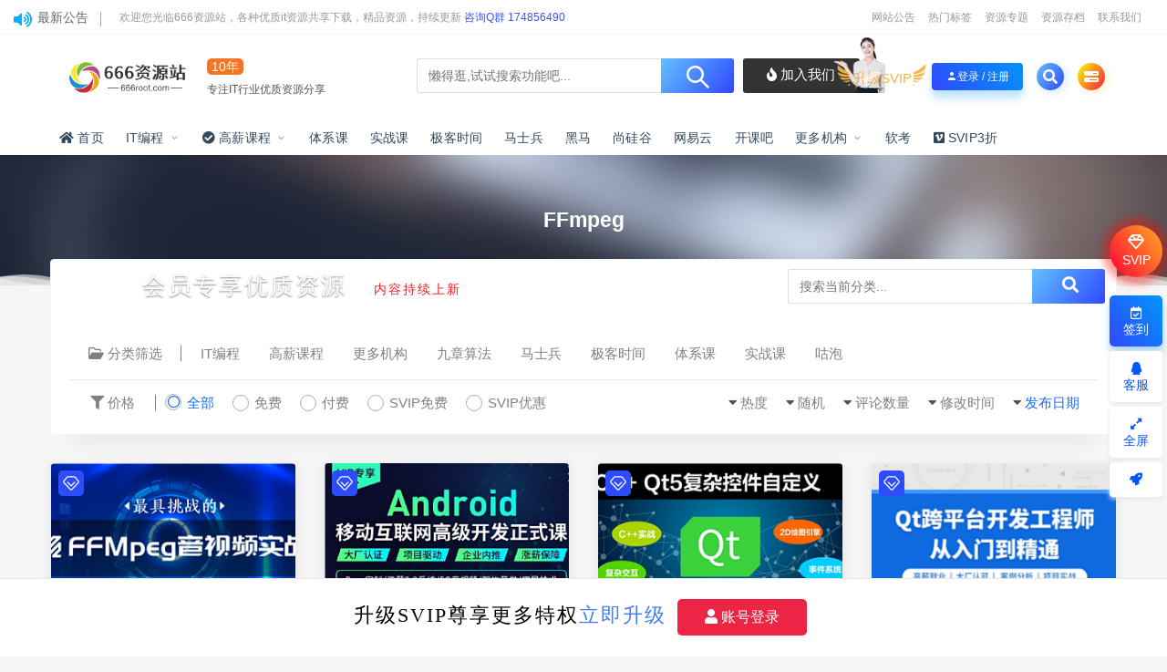

--- FILE ---
content_type: text/html; charset=UTF-8
request_url: https://666root.com/tag/ffmpeg
body_size: 15621
content:
<!DOCTYPE html>
<html lang="zh-CN">
<head>
	<meta charset="UTF-8">
	<meta http-equiv="X-UA-Compatible" content="IE=edge">
	<meta name="viewport" content="width=device-width, initial-scale=1">
	<script src="//at.alicdn.com/t/font_1208165_7qnah1qoq8w.js"></script>
	<link rel="profile" href="https://gmpg.org/xfn/11">
	<link href="https://666root.com/wp-content/themes/ripro/assets/images/favicon/favicon.png" rel="icon">
  <title>FFmpeg</title>

	<meta name='robots' content='max-image-preview:large' />
<link rel='dns-prefetch' href='//use.fontawesome.com' />
<link rel='stylesheet' id='app-css' href='https://666root.com/wp-content/themes/ripro/assets/css/app.css?ver=5.6' type='text/css' media='all' />
<link rel='stylesheet' id='ripro_chlid_style-css' href='https://666root.com/wp-content/themes/jizhi-chlid/diy.css?ver=6.2' type='text/css' media='all' />
<link rel='stylesheet' id='classic-theme-styles-css' href='https://666root.com/wp-includes/css/classic-themes.min.css?ver=6.2' type='text/css' media='all' />
<style id='global-styles-inline-css' type='text/css'>
body{--wp--preset--color--black: #000000;--wp--preset--color--cyan-bluish-gray: #abb8c3;--wp--preset--color--white: #ffffff;--wp--preset--color--pale-pink: #f78da7;--wp--preset--color--vivid-red: #cf2e2e;--wp--preset--color--luminous-vivid-orange: #ff6900;--wp--preset--color--luminous-vivid-amber: #fcb900;--wp--preset--color--light-green-cyan: #7bdcb5;--wp--preset--color--vivid-green-cyan: #00d084;--wp--preset--color--pale-cyan-blue: #8ed1fc;--wp--preset--color--vivid-cyan-blue: #0693e3;--wp--preset--color--vivid-purple: #9b51e0;--wp--preset--gradient--vivid-cyan-blue-to-vivid-purple: linear-gradient(135deg,rgba(6,147,227,1) 0%,rgb(155,81,224) 100%);--wp--preset--gradient--light-green-cyan-to-vivid-green-cyan: linear-gradient(135deg,rgb(122,220,180) 0%,rgb(0,208,130) 100%);--wp--preset--gradient--luminous-vivid-amber-to-luminous-vivid-orange: linear-gradient(135deg,rgba(252,185,0,1) 0%,rgba(255,105,0,1) 100%);--wp--preset--gradient--luminous-vivid-orange-to-vivid-red: linear-gradient(135deg,rgba(255,105,0,1) 0%,rgb(207,46,46) 100%);--wp--preset--gradient--very-light-gray-to-cyan-bluish-gray: linear-gradient(135deg,rgb(238,238,238) 0%,rgb(169,184,195) 100%);--wp--preset--gradient--cool-to-warm-spectrum: linear-gradient(135deg,rgb(74,234,220) 0%,rgb(151,120,209) 20%,rgb(207,42,186) 40%,rgb(238,44,130) 60%,rgb(251,105,98) 80%,rgb(254,248,76) 100%);--wp--preset--gradient--blush-light-purple: linear-gradient(135deg,rgb(255,206,236) 0%,rgb(152,150,240) 100%);--wp--preset--gradient--blush-bordeaux: linear-gradient(135deg,rgb(254,205,165) 0%,rgb(254,45,45) 50%,rgb(107,0,62) 100%);--wp--preset--gradient--luminous-dusk: linear-gradient(135deg,rgb(255,203,112) 0%,rgb(199,81,192) 50%,rgb(65,88,208) 100%);--wp--preset--gradient--pale-ocean: linear-gradient(135deg,rgb(255,245,203) 0%,rgb(182,227,212) 50%,rgb(51,167,181) 100%);--wp--preset--gradient--electric-grass: linear-gradient(135deg,rgb(202,248,128) 0%,rgb(113,206,126) 100%);--wp--preset--gradient--midnight: linear-gradient(135deg,rgb(2,3,129) 0%,rgb(40,116,252) 100%);--wp--preset--duotone--dark-grayscale: url('#wp-duotone-dark-grayscale');--wp--preset--duotone--grayscale: url('#wp-duotone-grayscale');--wp--preset--duotone--purple-yellow: url('#wp-duotone-purple-yellow');--wp--preset--duotone--blue-red: url('#wp-duotone-blue-red');--wp--preset--duotone--midnight: url('#wp-duotone-midnight');--wp--preset--duotone--magenta-yellow: url('#wp-duotone-magenta-yellow');--wp--preset--duotone--purple-green: url('#wp-duotone-purple-green');--wp--preset--duotone--blue-orange: url('#wp-duotone-blue-orange');--wp--preset--font-size--small: 13px;--wp--preset--font-size--medium: 20px;--wp--preset--font-size--large: 36px;--wp--preset--font-size--x-large: 42px;--wp--preset--spacing--20: 0.44rem;--wp--preset--spacing--30: 0.67rem;--wp--preset--spacing--40: 1rem;--wp--preset--spacing--50: 1.5rem;--wp--preset--spacing--60: 2.25rem;--wp--preset--spacing--70: 3.38rem;--wp--preset--spacing--80: 5.06rem;--wp--preset--shadow--natural: 6px 6px 9px rgba(0, 0, 0, 0.2);--wp--preset--shadow--deep: 12px 12px 50px rgba(0, 0, 0, 0.4);--wp--preset--shadow--sharp: 6px 6px 0px rgba(0, 0, 0, 0.2);--wp--preset--shadow--outlined: 6px 6px 0px -3px rgba(255, 255, 255, 1), 6px 6px rgba(0, 0, 0, 1);--wp--preset--shadow--crisp: 6px 6px 0px rgba(0, 0, 0, 1);}:where(.is-layout-flex){gap: 0.5em;}body .is-layout-flow > .alignleft{float: left;margin-inline-start: 0;margin-inline-end: 2em;}body .is-layout-flow > .alignright{float: right;margin-inline-start: 2em;margin-inline-end: 0;}body .is-layout-flow > .aligncenter{margin-left: auto !important;margin-right: auto !important;}body .is-layout-constrained > .alignleft{float: left;margin-inline-start: 0;margin-inline-end: 2em;}body .is-layout-constrained > .alignright{float: right;margin-inline-start: 2em;margin-inline-end: 0;}body .is-layout-constrained > .aligncenter{margin-left: auto !important;margin-right: auto !important;}body .is-layout-constrained > :where(:not(.alignleft):not(.alignright):not(.alignfull)){max-width: var(--wp--style--global--content-size);margin-left: auto !important;margin-right: auto !important;}body .is-layout-constrained > .alignwide{max-width: var(--wp--style--global--wide-size);}body .is-layout-flex{display: flex;}body .is-layout-flex{flex-wrap: wrap;align-items: center;}body .is-layout-flex > *{margin: 0;}:where(.wp-block-columns.is-layout-flex){gap: 2em;}.has-black-color{color: var(--wp--preset--color--black) !important;}.has-cyan-bluish-gray-color{color: var(--wp--preset--color--cyan-bluish-gray) !important;}.has-white-color{color: var(--wp--preset--color--white) !important;}.has-pale-pink-color{color: var(--wp--preset--color--pale-pink) !important;}.has-vivid-red-color{color: var(--wp--preset--color--vivid-red) !important;}.has-luminous-vivid-orange-color{color: var(--wp--preset--color--luminous-vivid-orange) !important;}.has-luminous-vivid-amber-color{color: var(--wp--preset--color--luminous-vivid-amber) !important;}.has-light-green-cyan-color{color: var(--wp--preset--color--light-green-cyan) !important;}.has-vivid-green-cyan-color{color: var(--wp--preset--color--vivid-green-cyan) !important;}.has-pale-cyan-blue-color{color: var(--wp--preset--color--pale-cyan-blue) !important;}.has-vivid-cyan-blue-color{color: var(--wp--preset--color--vivid-cyan-blue) !important;}.has-vivid-purple-color{color: var(--wp--preset--color--vivid-purple) !important;}.has-black-background-color{background-color: var(--wp--preset--color--black) !important;}.has-cyan-bluish-gray-background-color{background-color: var(--wp--preset--color--cyan-bluish-gray) !important;}.has-white-background-color{background-color: var(--wp--preset--color--white) !important;}.has-pale-pink-background-color{background-color: var(--wp--preset--color--pale-pink) !important;}.has-vivid-red-background-color{background-color: var(--wp--preset--color--vivid-red) !important;}.has-luminous-vivid-orange-background-color{background-color: var(--wp--preset--color--luminous-vivid-orange) !important;}.has-luminous-vivid-amber-background-color{background-color: var(--wp--preset--color--luminous-vivid-amber) !important;}.has-light-green-cyan-background-color{background-color: var(--wp--preset--color--light-green-cyan) !important;}.has-vivid-green-cyan-background-color{background-color: var(--wp--preset--color--vivid-green-cyan) !important;}.has-pale-cyan-blue-background-color{background-color: var(--wp--preset--color--pale-cyan-blue) !important;}.has-vivid-cyan-blue-background-color{background-color: var(--wp--preset--color--vivid-cyan-blue) !important;}.has-vivid-purple-background-color{background-color: var(--wp--preset--color--vivid-purple) !important;}.has-black-border-color{border-color: var(--wp--preset--color--black) !important;}.has-cyan-bluish-gray-border-color{border-color: var(--wp--preset--color--cyan-bluish-gray) !important;}.has-white-border-color{border-color: var(--wp--preset--color--white) !important;}.has-pale-pink-border-color{border-color: var(--wp--preset--color--pale-pink) !important;}.has-vivid-red-border-color{border-color: var(--wp--preset--color--vivid-red) !important;}.has-luminous-vivid-orange-border-color{border-color: var(--wp--preset--color--luminous-vivid-orange) !important;}.has-luminous-vivid-amber-border-color{border-color: var(--wp--preset--color--luminous-vivid-amber) !important;}.has-light-green-cyan-border-color{border-color: var(--wp--preset--color--light-green-cyan) !important;}.has-vivid-green-cyan-border-color{border-color: var(--wp--preset--color--vivid-green-cyan) !important;}.has-pale-cyan-blue-border-color{border-color: var(--wp--preset--color--pale-cyan-blue) !important;}.has-vivid-cyan-blue-border-color{border-color: var(--wp--preset--color--vivid-cyan-blue) !important;}.has-vivid-purple-border-color{border-color: var(--wp--preset--color--vivid-purple) !important;}.has-vivid-cyan-blue-to-vivid-purple-gradient-background{background: var(--wp--preset--gradient--vivid-cyan-blue-to-vivid-purple) !important;}.has-light-green-cyan-to-vivid-green-cyan-gradient-background{background: var(--wp--preset--gradient--light-green-cyan-to-vivid-green-cyan) !important;}.has-luminous-vivid-amber-to-luminous-vivid-orange-gradient-background{background: var(--wp--preset--gradient--luminous-vivid-amber-to-luminous-vivid-orange) !important;}.has-luminous-vivid-orange-to-vivid-red-gradient-background{background: var(--wp--preset--gradient--luminous-vivid-orange-to-vivid-red) !important;}.has-very-light-gray-to-cyan-bluish-gray-gradient-background{background: var(--wp--preset--gradient--very-light-gray-to-cyan-bluish-gray) !important;}.has-cool-to-warm-spectrum-gradient-background{background: var(--wp--preset--gradient--cool-to-warm-spectrum) !important;}.has-blush-light-purple-gradient-background{background: var(--wp--preset--gradient--blush-light-purple) !important;}.has-blush-bordeaux-gradient-background{background: var(--wp--preset--gradient--blush-bordeaux) !important;}.has-luminous-dusk-gradient-background{background: var(--wp--preset--gradient--luminous-dusk) !important;}.has-pale-ocean-gradient-background{background: var(--wp--preset--gradient--pale-ocean) !important;}.has-electric-grass-gradient-background{background: var(--wp--preset--gradient--electric-grass) !important;}.has-midnight-gradient-background{background: var(--wp--preset--gradient--midnight) !important;}.has-small-font-size{font-size: var(--wp--preset--font-size--small) !important;}.has-medium-font-size{font-size: var(--wp--preset--font-size--medium) !important;}.has-large-font-size{font-size: var(--wp--preset--font-size--large) !important;}.has-x-large-font-size{font-size: var(--wp--preset--font-size--x-large) !important;}
.wp-block-navigation a:where(:not(.wp-element-button)){color: inherit;}
:where(.wp-block-columns.is-layout-flex){gap: 2em;}
.wp-block-pullquote{font-size: 1.5em;line-height: 1.6;}
</style>
<link rel='stylesheet' id='wp_stylesheet-css' href='https://666root.com/wp-content/themes/jizhi-chlid/zhankr/inc/shortcodes/shortcodes.css?ver=6.2' type='text/css' media='all' />
<link rel='stylesheet' id='external-css' href='https://666root.com/wp-content/themes/ripro/assets/css/external.css?ver=5.6' type='text/css' media='all' />
<link rel='stylesheet' id='sweetalert2-css' href='https://666root.com/wp-content/themes/ripro/assets/css/sweetalert2.min.css?ver=5.6' type='text/css' media='all' />
<link rel='stylesheet' id='diy-css' href='https://666root.com/wp-content/themes/ripro/assets/css/diy.css?ver=5.6' type='text/css' media='all' />
<link rel='stylesheet' id='font-awesome-official-css' href='https://use.fontawesome.com/releases/v6.5.1/css/all.css' type='text/css' media='all' integrity="sha384-t1nt8BQoYMLFN5p42tRAtuAAFQaCQODekUVeKKZrEnEyp4H2R0RHFz0KWpmj7i8g" crossorigin="anonymous" />
<link rel='stylesheet' id='bfa-font-awesome-css' href='https://use.fontawesome.com/releases/v5.15.4/css/all.css?ver=2.0.3' type='text/css' media='all' />
<link rel='stylesheet' id='bfa-font-awesome-v4-shim-css' href='https://use.fontawesome.com/releases/v5.15.4/css/v4-shims.css?ver=2.0.3' type='text/css' media='all' />
<style id='bfa-font-awesome-v4-shim-inline-css' type='text/css'>

			@font-face {
				font-family: 'FontAwesome';
				src: url('https://use.fontawesome.com/releases/v5.15.4/webfonts/fa-brands-400.eot'),
				url('https://use.fontawesome.com/releases/v5.15.4/webfonts/fa-brands-400.eot?#iefix') format('embedded-opentype'),
				url('https://use.fontawesome.com/releases/v5.15.4/webfonts/fa-brands-400.woff2') format('woff2'),
				url('https://use.fontawesome.com/releases/v5.15.4/webfonts/fa-brands-400.woff') format('woff'),
				url('https://use.fontawesome.com/releases/v5.15.4/webfonts/fa-brands-400.ttf') format('truetype'),
				url('https://use.fontawesome.com/releases/v5.15.4/webfonts/fa-brands-400.svg#fontawesome') format('svg');
			}

			@font-face {
				font-family: 'FontAwesome';
				src: url('https://use.fontawesome.com/releases/v5.15.4/webfonts/fa-solid-900.eot'),
				url('https://use.fontawesome.com/releases/v5.15.4/webfonts/fa-solid-900.eot?#iefix') format('embedded-opentype'),
				url('https://use.fontawesome.com/releases/v5.15.4/webfonts/fa-solid-900.woff2') format('woff2'),
				url('https://use.fontawesome.com/releases/v5.15.4/webfonts/fa-solid-900.woff') format('woff'),
				url('https://use.fontawesome.com/releases/v5.15.4/webfonts/fa-solid-900.ttf') format('truetype'),
				url('https://use.fontawesome.com/releases/v5.15.4/webfonts/fa-solid-900.svg#fontawesome') format('svg');
			}

			@font-face {
				font-family: 'FontAwesome';
				src: url('https://use.fontawesome.com/releases/v5.15.4/webfonts/fa-regular-400.eot'),
				url('https://use.fontawesome.com/releases/v5.15.4/webfonts/fa-regular-400.eot?#iefix') format('embedded-opentype'),
				url('https://use.fontawesome.com/releases/v5.15.4/webfonts/fa-regular-400.woff2') format('woff2'),
				url('https://use.fontawesome.com/releases/v5.15.4/webfonts/fa-regular-400.woff') format('woff'),
				url('https://use.fontawesome.com/releases/v5.15.4/webfonts/fa-regular-400.ttf') format('truetype'),
				url('https://use.fontawesome.com/releases/v5.15.4/webfonts/fa-regular-400.svg#fontawesome') format('svg');
				unicode-range: U+F004-F005,U+F007,U+F017,U+F022,U+F024,U+F02E,U+F03E,U+F044,U+F057-F059,U+F06E,U+F070,U+F075,U+F07B-F07C,U+F080,U+F086,U+F089,U+F094,U+F09D,U+F0A0,U+F0A4-F0A7,U+F0C5,U+F0C7-F0C8,U+F0E0,U+F0EB,U+F0F3,U+F0F8,U+F0FE,U+F111,U+F118-F11A,U+F11C,U+F133,U+F144,U+F146,U+F14A,U+F14D-F14E,U+F150-F152,U+F15B-F15C,U+F164-F165,U+F185-F186,U+F191-F192,U+F1AD,U+F1C1-F1C9,U+F1CD,U+F1D8,U+F1E3,U+F1EA,U+F1F6,U+F1F9,U+F20A,U+F247-F249,U+F24D,U+F254-F25B,U+F25D,U+F267,U+F271-F274,U+F279,U+F28B,U+F28D,U+F2B5-F2B6,U+F2B9,U+F2BB,U+F2BD,U+F2C1-F2C2,U+F2D0,U+F2D2,U+F2DC,U+F2ED,U+F328,U+F358-F35B,U+F3A5,U+F3D1,U+F410,U+F4AD;
			}
		
</style>
<link rel='stylesheet' id='font-awesome-official-v4shim-css' href='https://use.fontawesome.com/releases/v6.5.1/css/v4-shims.css' type='text/css' media='all' integrity="sha384-5Jfdy0XO8+vjCRofsSnGmxGSYjLfsjjTOABKxVr8BkfvlaAm14bIJc7Jcjfq/xQI" crossorigin="anonymous" />
<script type='text/javascript' src='https://666root.com/wp-content/themes/ripro/assets/js/jquery-2.2.4.min.js?ver=2.2.4' id='jquery-js'></script>
<script type='text/javascript' src='https://666root.com/wp-content/themes/ripro/assets/js/plugins/sweetalert2.min.js?ver=5.6' id='sweetalert2-js'></script>
<meta name="keywords" content="FFmpeg">
<meta name="description" content="FFmpeg">
	<!-- HTML5 shim, for IE6-8 support of HTML5 elements. All other JS at the end of file. -->
    <!--[if lt IE 9]>
      <script src="https://666root.com/wp-content/themes/ripro/assets/js/html5shiv.js"></script>
      <script src="https://666root.com/wp-content/themes/ripro/assets/js/respond.min.js"></script>
    <![endif]-->
    </head>

<body class="archive tag tag-ffmpeg tag-388  max_width hfeed navbar-regular sidebar-none pagination-infinite_button no-off-canvas">

<div class="site">
    
	<div class="header-banner2" >
   <div class="container2">
    <div class="header-banner-content wrapper">

        <div class="deangg1 comfff wow fadeInUp">
          <div class="deanggspan1"><i class="fa fa-volume-up"></i><span>最新公告</span></div>
          <b></b>
          <div class="deanggc"><li>欢迎您光临666资源站，各种优质it资源共享下载，精品资源，持续更新 <a href="/svip" style="font-size: 12px;color: #3556fe;">咨询Q群 174856490</a></li></div>
          <div class="clear"></div>
    </div>
    
    <div class="clear"></div>

     <div class="header-banner-left">
      <div id="ym-menu" class="ym-menu">
      	       <ul id="menu-header-top" class="menu81">
        <li><a href="/kuaixun" target="_blank"> 网站公告</a></li>
		<li><a href="/tags" target="_blank"> 热门标签</a></li>
		<li><a href="/zhuanti" target="_blank"> 资源专题</a></li>
		<li><a href="/archives" target="_blank"> 资源存档</a></li>
		<li><a href="https://wpa.qq.com/msgrd?v=3&amp;uin=1837119088=qq&amp;menu=yes" target="_blank"> 联系我们</a></li>
       </ul>
             </div>
     </div>
    </div>
   </div>
</div>
<header class="site-header">
      <div class="container topnav">
        <div class="navbar">
            <div class="logo-wrapper">
                                    <a href="https://666root.com/">
                        <img class="logo regular tap-logo" src="https://666root.com/wp-content/themes/ripro/assets/images/logo/logo-light.png" data-dark="" alt="666资源站">
                    </a>
                            </div>
<!--            <div class="sep"></div>-->
                    <div class="logotext10">
                <span class="navtenyear">10年</span><br>
                <span class="navtenyearcon">专注IT行业优质资源分享</span>
            </div>
            
            <div class="header_search">
                <div class="search_form">
                    <div class="search_input" data-search="top-banner">
                        <div class="search_filter" id="header_filter">
                        </div>
                        <input class="search-input" id="search-keywords" placeholder="懒得逛,试试搜索功能吧..." type="text" name="s" autocomplete="off">
                        <input type="hidden" name="search" class="btn_search" data-search-btn="search-btn">
                    </div>
                    <div class="search_btn" id="search-btn"><i class="icon_search"></i></div>
                </div>
                <!--<div class="hotword">
                    <span>热门搜索：</span>
                    <a href="/?s=网站源码">网站源码</a><a href="/?s=织梦模板">织梦模板</a><a href="/?s=企业模板">企业模板</a><a href="/?s=AE模板">AE模板</a><a href="/?s=PPT">PPT</a><a href="/?s=源码">源码</a><a href="/?s=视频教程">视频教程</a>
                </div>-->
        				<div class="wendashequ">
					<a href="/svip" class="wdsq"><i class="fa fa-fire"></i>  加入我们</a>
					<img src="/wp-content/themes/jizhi-chlid/images/icon_server.png" alt="" style="max-width: none;position: absolute;right: 96px;margin: 0px 10px 4px 0px;bottom: 0;width: 56px;">
				</div>
                  </div>


            <div class="main-search">
                <form method="get" class="search-form inline" action="https://666root.com/">
  <input type="search" class="search-field inline-field" placeholder="输入关键词，回车..." autocomplete="off" value="" name="s" required="required">
  <button type="submit" class="search-submit"><i class="mdi mdi-magnify"></i></button>
</form>                <div class="search-close navbar-button"><i class="mdi mdi-close"></i></div>
            </div>

            <div class="actions">
                                <div class="shanshan hidden-xsss">
                    <div data-microtip="升级SVIP会员无限下载" data-microtip-position="bottom-right" class="hsnah heshan">
                        <a href="/svip" class="shanlian lianzi"><span class="ic_gif"></span>
                            <span class="txt"><i class="ic_mask"></i>升级SVIP</span></a>
                    </div>
                </div>
                                                    <!-- user -->
                                            <div class="login-btn navbar-button"><i class="mdi mdi-account"></i>登录 / 注册</div>
                                                    <!-- user end -->
                <div class="search-open navbar-button"><i class="fa fa-search"></i></div>
                <div class="burger" style="display:block"><i class="fa fa-tasks"></i></div>
            </div>
        </div>
  
      </div>
        <div class="container">
        <div class="navbar navbar2">
        	            <nav class="main-menu hidden-xs hidden-sm hidden-md">
                <ul id="menu-%e4%b8%bb%e8%8f%9c%e5%8d%95" class="nav-list u-plain-list"><li id="menu-item-10" class="menu-item menu-item-type-custom menu-item-object-custom menu-item-home menu-item-10"><a href="https://666root.com/"><span><i class="fas fa-home"></i> 首页</span></a></li>
<li id="menu-item-46" class="menu-item menu-item-type-custom menu-item-object-custom menu-item-has-children menu-item-46"><a href="/it">IT编程</a>
<ul class="sub-menu">
	<li id="menu-item-47" class="menu-item menu-item-type-custom menu-item-object-custom menu-item-47"><a href="/it/java">Java</a></li>
	<li id="menu-item-50" class="menu-item menu-item-type-custom menu-item-object-custom menu-item-50"><a href="/it/go">Go</a></li>
	<li id="menu-item-48" class="menu-item menu-item-type-custom menu-item-object-custom menu-item-48"><a href="/it/web">Web前端</a></li>
	<li id="menu-item-49" class="menu-item menu-item-type-custom menu-item-object-custom menu-item-49"><a href="/it/python">Python</a></li>
	<li id="menu-item-51" class="menu-item menu-item-type-custom menu-item-object-custom menu-item-51"><a href="/it/c">C++#</a></li>
	<li id="menu-item-52" class="menu-item menu-item-type-custom menu-item-object-custom menu-item-52"><a href="/it/php">PHP</a></li>
	<li id="menu-item-53" class="menu-item menu-item-type-custom menu-item-object-custom menu-item-53"><a href="/it/k8s">K8S</a></li>
	<li id="menu-item-54" class="menu-item menu-item-type-custom menu-item-object-custom menu-item-54"><a href="/it/android">Android</a></li>
	<li id="menu-item-55" class="menu-item menu-item-type-custom menu-item-object-custom menu-item-55"><a href="/it/ios">IOS</a></li>
	<li id="menu-item-2222" class="menu-item menu-item-type-custom menu-item-object-custom menu-item-2222"><a href="/it/linux">Linux</a></li>
	<li id="menu-item-2223" class="menu-item menu-item-type-custom menu-item-object-custom menu-item-2223"><a href="/it/yys">云原生</a></li>
	<li id="menu-item-2224" class="menu-item menu-item-type-custom menu-item-object-custom menu-item-2224"><a href="/it/app">小程序</a></li>
	<li id="menu-item-2225" class="menu-item menu-item-type-custom menu-item-object-custom menu-item-2225"><a href="/it/qrs">嵌入式</a></li>
	<li id="menu-item-1158" class="menu-item menu-item-type-custom menu-item-object-custom menu-item-1158"><a href="http://it/data">数据结构</a></li>
	<li id="menu-item-2226" class="menu-item menu-item-type-custom menu-item-object-custom menu-item-2226"><a href="/it/sjfx">数据分析</a></li>
	<li id="menu-item-1248" class="menu-item menu-item-type-custom menu-item-object-custom menu-item-1248"><a href="/it/test">测试开发</a></li>
	<li id="menu-item-2227" class="menu-item menu-item-type-custom menu-item-object-custom menu-item-2227"><a href="/it/sf">算法</a></li>
	<li id="menu-item-2228" class="menu-item menu-item-type-custom menu-item-object-custom menu-item-2228"><a href="/it/ms">面试</a></li>
</ul>
</li>
<li id="menu-item-16" class="menu-item menu-item-type-custom menu-item-object-custom menu-item-has-children menu-item-16"><a href="/highsalary"><span><i class="fas fa-check-circle"></i> 高薪课程</span></a>
<ul class="sub-menu">
	<li id="menu-item-56" class="menu-item menu-item-type-custom menu-item-object-custom menu-item-56"><a href="/highsalary/architect">架构师</a></li>
	<li id="menu-item-57" class="menu-item menu-item-type-custom menu-item-object-custom menu-item-57"><a href="/highsalary/highweb">高级前端</a></li>
	<li id="menu-item-58" class="menu-item menu-item-type-custom menu-item-object-custom menu-item-58"><a href="/highsalary/bigdata">大数据</a></li>
	<li id="menu-item-59" class="menu-item menu-item-type-custom menu-item-object-custom menu-item-59"><a href="/highsalary/ai">人工智能</a></li>
</ul>
</li>
<li id="menu-item-60" class="menu-item menu-item-type-custom menu-item-object-custom menu-item-60"><a href="/tx">体系课</a></li>
<li id="menu-item-61" class="menu-item menu-item-type-custom menu-item-object-custom menu-item-61"><a href="/mksz">实战课</a></li>
<li id="menu-item-62" class="menu-item menu-item-type-custom menu-item-object-custom menu-item-62"><a href="/jk">极客时间</a></li>
<li id="menu-item-63" class="menu-item menu-item-type-custom menu-item-object-custom menu-item-63"><a href="/msb">马士兵</a></li>
<li id="menu-item-65" class="menu-item menu-item-type-custom menu-item-object-custom menu-item-65"><a href="/hm">黑马</a></li>
<li id="menu-item-66" class="menu-item menu-item-type-custom menu-item-object-custom menu-item-66"><a href="/sgg">尚硅谷</a></li>
<li id="menu-item-1257" class="menu-item menu-item-type-custom menu-item-object-custom menu-item-1257"><a href="/wyy">网易云</a></li>
<li id="menu-item-5986" class="menu-item menu-item-type-custom menu-item-object-custom menu-item-5986"><a href="/kkb">开课吧</a></li>
<li id="menu-item-68" class="menu-item menu-item-type-custom menu-item-object-custom menu-item-has-children menu-item-68"><a href="/more">更多机构</a>
<ul class="sub-menu">
	<li id="menu-item-69" class="menu-item menu-item-type-custom menu-item-object-custom menu-item-69"><a href="/more/tlxy">图灵</a></li>
	<li id="menu-item-64" class="menu-item menu-item-type-custom menu-item-object-custom menu-item-64"><a href="/jz">九章算法</a></li>
	<li id="menu-item-70" class="menu-item menu-item-type-custom menu-item-object-custom menu-item-70"><a href="/more/qf">千峰</a></li>
	<li id="menu-item-1092" class="menu-item menu-item-type-custom menu-item-object-custom menu-item-1092"><a href="/more/nx">奈学</a></li>
	<li id="menu-item-1094" class="menu-item menu-item-type-custom menu-item-object-custom menu-item-1094"><a href="/more/dn">达内</a></li>
	<li id="menu-item-1093" class="menu-item menu-item-type-custom menu-item-object-custom menu-item-1093"><a href="/more/xd">小滴课堂</a></li>
	<li id="menu-item-1095" class="menu-item menu-item-type-custom menu-item-object-custom menu-item-1095"><a href="/more/qy">七月在线</a></li>
	<li id="menu-item-1249" class="menu-item menu-item-type-custom menu-item-object-custom menu-item-1249"><a href="/more/sd">深度之眼</a></li>
	<li id="menu-item-1250" class="menu-item menu-item-type-custom menu-item-object-custom menu-item-1250"><a href="/more/bd">八斗</a></li>
	<li id="menu-item-1251" class="menu-item menu-item-type-custom menu-item-object-custom menu-item-1251"><a href="/more/bwf">博为峰</a></li>
	<li id="menu-item-1253" class="menu-item menu-item-type-custom menu-item-object-custom menu-item-1253"><a href="/more/txxy">贪心学院</a></li>
	<li id="menu-item-1254" class="menu-item menu-item-type-custom menu-item-object-custom menu-item-1254"><a href="/more/bz">百战</a></li>
	<li id="menu-item-1255" class="menu-item menu-item-type-custom menu-item-object-custom menu-item-1255"><a href="/more/sl">深蓝学院</a></li>
	<li id="menu-item-1256" class="menu-item menu-item-type-custom menu-item-object-custom menu-item-1256"><a href="/more/nmb">柠檬班</a></li>
	<li id="menu-item-2738" class="menu-item menu-item-type-custom menu-item-object-custom menu-item-2738"><a href="/more/gp">咕泡</a></li>
	<li id="menu-item-2739" class="menu-item menu-item-type-custom menu-item-object-custom menu-item-2739"><a href="/more/other">其他</a></li>
</ul>
</li>
<li id="menu-item-2229" class="menu-item menu-item-type-custom menu-item-object-custom menu-item-2229"><a href="/rk">软考</a></li>
<li id="menu-item-67" class="menu-item menu-item-type-custom menu-item-object-custom menu-item-67"><a href="/svip"><span><i class="fab fa-vimeo-square"></i> SVIP3折</span></a></li>
</ul>            </nav>
        </div>
    </div>
        <style>
        @media screen and (max-width: 1248px){
            .header_search{
                left: 30%;
            }
            .logotext10{
                display: none;
            }
            .header_search{
                width: 320px;
            }
            .header_search .search_form .search_input{
                width: 238px;
            }
        }
        @media screen and (min-width: 931px){
            .header-gap {
                height: 150px;
            }
            span.navtenyear {
                font-size: 14px;
                padding: 1px 5px;
                background-color: #F67524;
                border-radius: 5px;
                color: #fff;
            }
            span.navtenyearcon {
                font-size: 12px;
            }
        }
        @media screen and (max-width: 971px){
            .navbar2 {
                height: 0px;
            }
            .logotext10{
                display: none;
            }
            .header_search{
                display: none;
            }
        }
    </style>
    <script>
        jQuery("#search-btn").on("click",function () {
            location.href='https://666root.com/?s='+jQuery("#search-keywords").val();
        })
    </script>
  </header>
<div class="term-bar lazyload visible" data-bg="https://666root.com/wp-content/themes/ripro/assets/images/hero/6.jpg">
  <h1 class="term-title">FFmpeg</h1></div>
<div class="dabolang mobile-hide"> 
		<div id="dabolangl1" class="dabolangl"></div> 
		<div id="dabolangl2" class="dabolangl"></div> 
		<div id="dabolangl3" class="dabolangl"></div>
	</div>    
    <div class="site-content">
    
<div class="container">
  

<div class="filter--content">
     
	<div class="zhankr_type_bj">
	<span>会员专享优质资源<em class="text-p">内容持续上新</em></span>
	 
	<div class="header_search" style="float: right;height: 38px;line-height: 28;text-align: left; margin-top: 10px;border-radius: 4px;width: 360px;position: inherit;">
            <div class="search_form">
                <div class="search_input" data-search="top-banner" style="background: #fff;">
                    <div class="search_filter" id="header_filter_cate">
                    </div>
                    <input class="search-input" id="search-keywords-cate" placeholder="搜索当前分类..." type="text" name="s" autocomplete="off">
                    <input type="hidden" name="search-cate" class="btn_search" data-search-btn="search-btn">
                </div>
                <div class="search_btn" id="search-btn-cate"><i class="fa fa-search zhankr-icon"></i></div>
            </div>
        </div>
        <script>
            (function ($) {
                $(function () {
                    $("#search-btn-cate").on("click",function () {
                        location.href='/?s='+$("#search-keywords-cate").val()+'&cat=';
                    })
                })
            })(jQuery)
        </script>
    	</div>
	    <form class="mb-0 zhankr_lmdh" method="get" action="https://666root.com">
        <input type="hidden" name="s">
        <div class="form-box search-properties mb-0">
            <!-- 一级分类 -->
                        <div class="filter-item">
                <ul class="filter-tag"><span><i class="fa fa-folder-open-o"></i> 分类筛选</span><li><a href="https://666root.com/it">IT编程</a></li><li><a href="https://666root.com/highsalary">高薪课程</a></li><li><a href="https://666root.com/more">更多机构</a></li><li><a href="https://666root.com/jz">九章算法</a></li><li><a href="https://666root.com/msb">马士兵</a></li><li><a href="https://666root.com/jk">极客时间</a></li><li><a href="https://666root.com/tx">体系课</a></li><li><a href="https://666root.com/mksz">实战课</a></li><li><a href="https://666root.com/more/gp">咕泡</a></li></ul>            </div>
                        
            <!-- 相关标签 -->
                        <!-- 自定义筛选 -->
                                    <div class="filter-tab">
                <div class="row">
                    <div class="col-12 col-sm-6">
                        <ul class="filter-tag"><span><i class="fa fa-filter"></i> 价格</span><li><a href="/tag/ffmpeg?cao_type=0" class="tab on"><i></i><em>全部</em></a></li><li><a href="/tag/ffmpeg?cao_type=1" class="tab "><i></i><em>免费</em></a></li><li><a href="/tag/ffmpeg?cao_type=2" class="tab "><i></i><em>付费</em></a></li><li><a href="/tag/ffmpeg?cao_type=3" class="tab "><i></i><em>SVIP免费</em></a></li><li><a href="/tag/ffmpeg?cao_type=4" class="tab "><i></i><em>SVIP优惠</em></a></li></ul>                    </div>
                    <div class="col-12 col-sm-6">
                        <!-- 排序 -->
                        <ul class="filter-tag" style="width: 100%;"><div class="right"><li class="rightss"><i class="fa fa-caret-down"></i> <a href="/tag/ffmpeg?order=date" class="on">发布日期</a></li><li class="rightss"><i class="fa fa-caret-down"></i> <a href="/tag/ffmpeg?order=modified" class="">修改时间</a></li><li class="rightss"><i class="fa fa-caret-down"></i> <a href="/tag/ffmpeg?order=comment_count" class="">评论数量</a></li><li class="rightss"><i class="fa fa-caret-down"></i> <a href="/tag/ffmpeg?order=rand" class="">随机</a></li><li class="rightss"><i class="fa fa-caret-down"></i> <a href="/tag/ffmpeg?order=hot" class="">热度</a></li></div></ul>                        
                    </div>
                </div>
            </div>
            
            <!-- .row end -->
        </div>
        <!-- .form-box end -->
    </form>
</div>

  
  <div class="row">
    <div class="col-lg-12">
      <div class="content-area">
        <main class="site-main">
                      <div class="row posts-wrapper">
              <div class="col-lg-1-5 col-6 col-sm-6 col-md-4 col-lg-3">
  <article id="post-11352" class="post post-grid post-11352 type-post status-publish format-standard has-post-thumbnail hentry category-other category-qrs tag-android tag-c tag-ffmpeg tag-flutter tag-web tag-346 tag-360 tag-216 tag-217 tag-336">
  	  	  	<i class="vwip30"></i>              <div class="entry-media">
        <div class="placeholder" style="padding-bottom: 66.666666666667%;">
          <a target="_blank"  href="https://666root.com/11352.html">
            <img class="lazyload" data-src="https://666root.com/wp-content/themes/ripro/timthumb.php?src=https://666root.com/wp-content/uploads/2024/12/1734425407-fff086956766e6d.png&#038;h=200&#038;w=300&#038;zc=1&#038;a=c&#038;q=100&#038;s=1" src="[data-uri]" alt="码牛-FFmpeg直播WebRtc会议编辑音视频">
          </a>
                  </div>
              </div>
          <div class="entry-wrapper">
            
  <header class="entry-header">          <div class="entry-meta">
                  <span class="meta-category">
                          <a target="_blank" href="https://666root.com/more/other" rel="category">
                  <i class="dot"></i>其他              </a>
                          <a target="_blank" href="https://666root.com/it/qrs" rel="category">
                  <i class="dot"></i>嵌入式              </a>
                      </span>
        
      </div>
    
    <h2 class="entry-title"><a target="_blank" href="https://666root.com/11352.html" title="码牛-FFmpeg直播WebRtc会议编辑音视频" rel="bookmark">码牛-FFmpeg直播WebRtc会议编辑音视频</a></h2>  </header>            <div class="entry-footer">
  <ul class="post-meta-box">

        <li class="meta-date">
      <time datetime="2025-05-07T01:39:25+08:00"><i class="fa fa-clock-o"></i> 9月前</time>
    </li>
                              <li class="meta-price"><span><i class="fa fa-paypal"></i> 36</span></li>
              
    <div class="zhankr-tab-jp">精品</div>	
    <!--站壳网-->
  </ul>
</div>    </div>
  </article>
</div>
<div class="col-lg-1-5 col-6 col-sm-6 col-md-4 col-lg-3">
  <article id="post-11355" class="post post-grid post-11355 type-post status-publish format-standard has-post-thumbnail hentry category-android category-other tag-c tag-ffmpeg tag-java tag-290 tag-251 tag-346 tag-215 tag-295 tag-207 tag-320 tag-363 tag-216 tag-336 tag-326">
  	  	  	<i class="vwip30"></i>              <div class="entry-media">
        <div class="placeholder" style="padding-bottom: 66.666666666667%;">
          <a target="_blank"  href="https://666root.com/11355.html">
            <img class="lazyload" data-src="https://666root.com/wp-content/themes/ripro/timthumb.php?src=https://666root.com/wp-content/uploads/2024/12/1734425607-42b2fa5569c5beb.png&#038;h=200&#038;w=300&#038;zc=1&#038;a=c&#038;q=100&#038;s=1" src="[data-uri]" alt="Android-码牛-移动安卓互联网架构开发3期">
          </a>
                  </div>
              </div>
          <div class="entry-wrapper">
            
  <header class="entry-header">          <div class="entry-meta">
                  <span class="meta-category">
                          <a target="_blank" href="https://666root.com/it/android" rel="category">
                  <i class="dot"></i>Android              </a>
                          <a target="_blank" href="https://666root.com/more/other" rel="category">
                  <i class="dot"></i>其他              </a>
                      </span>
        
      </div>
    
    <h2 class="entry-title"><a target="_blank" href="https://666root.com/11355.html" title="Android-码牛-移动安卓互联网架构开发3期" rel="bookmark">Android-码牛-移动安卓互联网架构开发3期</a></h2>  </header>            <div class="entry-footer">
  <ul class="post-meta-box">

        <li class="meta-date">
      <time datetime="2024-12-13T01:51:24+08:00"><i class="fa fa-clock-o"></i> 1年前</time>
    </li>
                              <li class="meta-price"><span><i class="fa fa-paypal"></i> 56</span></li>
              
    <div class="zhankr-tab-jp">精品</div>	
    <!--站壳网-->
  </ul>
</div>    </div>
  </article>
</div>
<div class="col-lg-1-5 col-6 col-sm-6 col-md-4 col-lg-3">
  <article id="post-9981" class="post post-grid post-9981 type-post status-publish format-standard has-post-thumbnail hentry category-51cto category-c tag-ffmpeg tag-form tag-251 tag-346 tag-331 tag-360 tag-296 tag-306 tag-336">
  	  	  	<i class="vwip30"></i>              <div class="entry-media">
        <div class="placeholder" style="padding-bottom: 66.666666666667%;">
          <a target="_blank"  href="https://666root.com/9981.html">
            <img class="lazyload" data-src="https://666root.com/wp-content/themes/ripro/timthumb.php?src=https://666root.com/wp-content/uploads/2024/08/1722854288-02803a2b0698f2f.png&#038;h=200&#038;w=300&#038;zc=1&#038;a=c&#038;q=100&#038;s=1" src="[data-uri]" alt="51CTO-C++实战手把手教您用ffmpeg和QT开发播放器实战视频课程">
          </a>
                  </div>
              </div>
          <div class="entry-wrapper">
            
  <header class="entry-header">          <div class="entry-meta">
                  <span class="meta-category">
                          <a target="_blank" href="https://666root.com/more/51cto" rel="category">
                  <i class="dot"></i>51CTO              </a>
                          <a target="_blank" href="https://666root.com/it/c" rel="category">
                  <i class="dot"></i>C++              </a>
                      </span>
        
      </div>
    
    <h2 class="entry-title"><a target="_blank" href="https://666root.com/9981.html" title="51CTO-C++实战手把手教您用ffmpeg和QT开发播放器实战视频课程" rel="bookmark">51CTO-C++实战手把手教您用ffmpeg和QT开发播放器实战视频课程</a></h2>  </header>            <div class="entry-footer">
  <ul class="post-meta-box">

        <li class="meta-date">
      <time datetime="2024-08-05T00:28:01+08:00"><i class="fa fa-clock-o"></i> 1年前</time>
    </li>
                              <li class="meta-price"><span><i class="fa fa-paypal"></i> 36</span></li>
              
    <div class="zhankr-tab-jp">精品</div>	
    <!--站壳网-->
  </ul>
</div>    </div>
  </article>
</div>
<div class="col-lg-1-5 col-6 col-sm-6 col-md-4 col-lg-3">
  <article id="post-8766" class="post post-grid post-8766 type-post status-publish format-standard has-post-thumbnail hentry category-c category-mysql category-other category-430 category-ms tag-api tag-c tag-cv tag-ffmpeg tag-mysql tag-socket tag-ui tag-290 tag-346 tag-331 tag-296 tag-308 tag-217 tag-336 tag-35">
  	  	  	<i class="vwip30"></i>              <div class="entry-media">
        <div class="placeholder" style="padding-bottom: 66.666666666667%;">
          <a target="_blank"  href="https://666root.com/8766.html">
            <img class="lazyload" data-src="https://666root.com/wp-content/themes/ripro/timthumb.php?src=https://666root.com/wp-content/uploads/2024/05/1716369401-cf2a899d3522139.png&#038;h=200&#038;w=300&#038;zc=1&#038;a=c&#038;q=100&#038;s=1" src="[data-uri]" alt="零声-Qt跨平台开发工程师从入门到精通">
          </a>
                  </div>
              </div>
          <div class="entry-wrapper">
            
  <header class="entry-header">          <div class="entry-meta">
                  <span class="meta-category">
                          <a target="_blank" href="https://666root.com/it/c" rel="category">
                  <i class="dot"></i>C++              </a>
                          <a target="_blank" href="https://666root.com/it/mysql" rel="category">
                  <i class="dot"></i>mysql              </a>
                          <a target="_blank" href="https://666root.com/more/other" rel="category">
                  <i class="dot"></i>其他              </a>
                      </span>
        
      </div>
    
    <h2 class="entry-title"><a target="_blank" href="https://666root.com/8766.html" title="零声-Qt跨平台开发工程师从入门到精通" rel="bookmark">零声-Qt跨平台开发工程师从入门到精通</a></h2>  </header>            <div class="entry-footer">
  <ul class="post-meta-box">

        <li class="meta-date">
      <time datetime="2024-05-22T16:57:04+08:00"><i class="fa fa-clock-o"></i> 2年前</time>
    </li>
                              <li class="meta-price"><span><i class="fa fa-paypal"></i> 86</span></li>
              
    <div class="zhankr-tab-jp">精品</div>	
    <!--站壳网-->
  </ul>
</div>    </div>
  </article>
</div>
<div class="col-lg-1-5 col-6 col-sm-6 col-md-4 col-lg-3">
  <article id="post-6295" class="post post-grid post-6295 type-post status-publish format-standard has-post-thumbnail hentry category-other category-419 tag-ffmpeg tag-251 tag-346 tag-336 tag-35">
  	  	  	<i class="vwip30"></i>              <div class="entry-media">
        <div class="placeholder" style="padding-bottom: 66.666666666667%;">
          <a target="_blank"  href="https://666root.com/6295.html">
            <img class="lazyload" data-src="https://666root.com/wp-content/themes/ripro/timthumb.php?src=https://666root.com/wp-content/uploads/2023/10/1696991116-05087e7deea97b8.png&#038;h=200&#038;w=300&#038;zc=1&#038;a=c&#038;q=100&#038;s=1" src="[data-uri]" alt="小马哥 &#8211; 音视频开发技术学习视频教程(第一季)-进阶课[完结]">
          </a>
                  </div>
              </div>
          <div class="entry-wrapper">
            
  <header class="entry-header">          <div class="entry-meta">
                  <span class="meta-category">
                          <a target="_blank" href="https://666root.com/more/other" rel="category">
                  <i class="dot"></i>其他              </a>
                          <a target="_blank" href="https://666root.com/it/%e7%b3%bb%e7%bb%9f%e8%ae%be%e8%ae%a1" rel="category">
                  <i class="dot"></i>系统设计              </a>
                      </span>
        
      </div>
    
    <h2 class="entry-title"><a target="_blank" href="https://666root.com/6295.html" title="小马哥 &#8211; 音视频开发技术学习视频教程(第一季)-进阶课[完结]" rel="bookmark">小马哥 &#8211; 音视频开发技术学习视频教程(第一季)-进阶课[完结]</a></h2>  </header>            <div class="entry-footer">
  <ul class="post-meta-box">

        <li class="meta-date">
      <time datetime="2023-10-11T10:26:51+08:00"><i class="fa fa-clock-o"></i> 2年前</time>
    </li>
                              <li class="meta-price"><span><i class="fa fa-paypal"></i> 56</span></li>
              
    <div class="zhankr-tab-jp">精品</div>	
    <!--站壳网-->
  </ul>
</div>    </div>
  </article>
</div>
<div class="col-lg-1-5 col-6 col-sm-6 col-md-4 col-lg-3">
  <article id="post-2319" class="post post-grid post-2319 type-post status-publish format-standard has-post-thumbnail hentry category-mksz tag-ffmpeg tag-346 tag-336">
  	  	  	<i class="vwip30"></i>              <div class="entry-media">
        <div class="placeholder" style="padding-bottom: 66.666666666667%;">
          <a target="_blank"  href="https://666root.com/2319.html">
            <img class="lazyload" data-src="https://666root.com/wp-content/themes/ripro/timthumb.php?src=https://666root.com/wp-content/uploads/2023/06/1687492633-87d83baa0c06e7e.png&#038;h=200&#038;w=300&#038;zc=1&#038;a=c&#038;q=100&#038;s=1" src="[data-uri]" alt="FFmpeg5.0核心技术精讲，打造自己的音视频播放器">
          </a>
                  </div>
              </div>
          <div class="entry-wrapper">
            
  <header class="entry-header">          <div class="entry-meta">
                  <span class="meta-category">
                          <a target="_blank" href="https://666root.com/mksz" rel="category">
                  <i class="dot"></i>实战课              </a>
                      </span>
        
      </div>
    
    <h2 class="entry-title"><a target="_blank" href="https://666root.com/2319.html" title="FFmpeg5.0核心技术精讲，打造自己的音视频播放器" rel="bookmark">FFmpeg5.0核心技术精讲，打造自己的音视频播放器</a></h2>  </header>            <div class="entry-footer">
  <ul class="post-meta-box">

        <li class="meta-date">
      <time datetime="2023-06-23T11:58:03+08:00"><i class="fa fa-clock-o"></i> 3年前</time>
    </li>
                              <li class="meta-price"><span><i class="fa fa-paypal"></i> 19.8</span></li>
              
    <div class="zhankr-tab-jp">精品</div>	
    <!--站壳网-->
  </ul>
</div>    </div>
  </article>
</div>
<div class="col-lg-1-5 col-6 col-sm-6 col-md-4 col-lg-3">
  <article id="post-819" class="post post-grid post-819 type-post status-publish format-standard has-post-thumbnail hentry category-android category-java tag-android tag-c tag-ffmpeg tag-go tag-java tag-ui tag-web tag-442 tag-251 tag-346 tag-215 tag-203 tag-360 tag-433 tag-217 tag-336">
  	  	  	<i class="vwip30"></i>              <div class="entry-media">
        <div class="placeholder" style="padding-bottom: 66.666666666667%;">
          <a target="_blank"  href="https://666root.com/819.html">
            <img class="lazyload" data-src="https://666root.com/wp-content/themes/ripro/timthumb.php?src=https://666root.com/wp-content/uploads/2023/05/1684922550-088f9268e8beadc-150x150.jpg&#038;h=200&#038;w=300&#038;zc=1&#038;a=c&#038;q=100&#038;s=1" src="[data-uri]" alt="码牛学院–移动互联网高级开发正式课第二期|价值7880|完结无密">
          </a>
                  </div>
              </div>
          <div class="entry-wrapper">
            
  <header class="entry-header">          <div class="entry-meta">
                  <span class="meta-category">
                          <a target="_blank" href="https://666root.com/it/android" rel="category">
                  <i class="dot"></i>Android              </a>
                          <a target="_blank" href="https://666root.com/it/java" rel="category">
                  <i class="dot"></i>Java              </a>
                      </span>
        
      </div>
    
    <h2 class="entry-title"><a target="_blank" href="https://666root.com/819.html" title="码牛学院–移动互联网高级开发正式课第二期|价值7880|完结无密" rel="bookmark">码牛学院–移动互联网高级开发正式课第二期|价值7880|完结无密</a></h2>  </header>            <div class="entry-footer">
  <ul class="post-meta-box">

        <li class="meta-date">
      <time datetime="2023-05-24T22:30:59+08:00"><i class="fa fa-clock-o"></i> 3年前</time>
    </li>
                              <li class="meta-price"><span><i class="fa fa-paypal"></i> 68</span></li>
              
    <div class="zhankr-tab-tj">推荐</div>	
    <!--站壳网-->
  </ul>
</div>    </div>
  </article>
</div>
            </div>
            
  <div class="infinite-scroll-status">
    <div class="infinite-scroll-request"></div>
  </div>
  <div class="infinite-scroll-action">
    <div class="infinite-scroll-button button">加载更多</div>
  </div>
                  </main>
      </div>
    </div>
      </div>
    
</div>
</div><!-- end sitecoent -->

	
	<div class="module parallax">
		<img class="jarallax-img lazyload" data-srcset="https://666root.com/wp-content/themes/ripro/assets/images/background/bg-1.jpg" data-sizes="auto" src="[data-uri]" alt="">
		<div class="container">
		<div class="zhankr">
		<ul class="data-items">
        <!--
        <li><i class="fa fa-group"></i><strong data-count="97596" class="active">5325</strong><span>会员总数(位)</span>
        </li>
        -->
        <li><i class="fa fa-chrome"></i><strong data-count="34774" class="active">
            34963            </strong><span>资源总数(个)</span>
        </li>
        <li><i class="fa fa-diamond"></i><strong data-count="841940" class="active">12</strong><span>本周发布(个)</span>
        </li>
        <li><i class="fa fa-cloud-upload"></i><strong data-count="2377" class="active">
            3            
            </strong><span>今日发布(个)</span>
        </li>
        <li><i class="fa fa-desktop"></i><strong data-count="7082" class="active">4288</strong><span>稳定运行(天)</span>
        </li>
		</ul>
		</div>
			<h4 class="entry-title">
				666资源站国内最专业的学习课程平台			</h4>
							<a target="_blank" class="button" href="/svip">加入我们</a>
								</div>
	</div>
	
	<footer class="site-footer">
		<div class="container">

			<div class="footer-widget">
    <div class="row">
        <div class="col-xs-12 col-sm-6 col-md-3 widget--about">
            <div class="widget--content">
                <div class="footer--logo mb-20">
                    <img class="tap-logo" src="https://666root.com/wp-content/themes/ripro/assets/images/logo/logo-light.png" data-dark="https://666root.com/wp-content/themes/ripro/assets/images/logo/logo-light.png" alt="666资源站">
                </div>
                <p class="mb-10">666资源站国内最专业的学习课程平台</p>
            </div>
        </div>
        <!-- .col-md-2 end -->
        <div class="col-xs-12 col-sm-3 col-md-2 col-md-offset-1 widget--links">
            <div class="widget--title">
                <h5></h5>
            </div>
            <div class="widget--content">
                <ul class="list-unstyled mb-0">
                                    </ul>
            </div>
        </div>
        <!-- .col-md-2 end -->
        <div class="col-xs-12 col-sm-3 col-md-2 widget--links">
            <div class="widget--title">
                <h5></h5>
            </div>
            <div class="widget--content">
                <ul class="list-unstyled mb-0">
                                    </ul>
            </div>
        </div>
        <!-- .col-md-2 end -->
        <div class="col-xs-12 col-sm-12 col-md-4 widget--newsletter">
            <div class="widget--title">
                			    <h5>666资源站，互联网学习平台</h5>
			                </div>
            <div class="widget--content">
                <form class="newsletter--form mb-30" action="https://666root.com/" method="get">
                    <input type="text" class="form-control" name="s" placeholder="关键词">
                    <button type="submit"><i class="fa fa-arrow-right"></i></button>
                </form>
                <h6>本站由666资源站强力推动</h6>
            </div>
        </div>

    </div>
</div>									  <div class="site-info">
			     <li class="zhankr-banquan-foo"> 免责声明：
666资源站论坛所发布的一切破解补丁、注册机和注册信息及软件的解密分析文章仅限用于学习和研究目的；不得将上述内容用于商业或者非法用途，否则，一切后果请用户自负。本站信息来自网络，版权争议与本站无关。您必须在下载后的24个小时之内，从您的电脑中彻底删除上述内容。如果您喜欢该程序，请支持正版软件，购买注册，得到更好的正版服务。© 2018			    			    <a href="https://beian.miit.gov.cn" target="_blank" class="text" rel="noreferrer nofollow"> 京ICP备168666888号 </a>
			    </li>
			    <br>
			     			    			    	<a href="/sitemap.xml" target="_blank"><i class="fa fa-sitemap" aria-hidden="true"></i> XML地图</a>  | <a href="/daohang" target="_blank"><i class="fa fa-sitemap" aria-hidden="true"></i> 站长导航</a><br>
			    			    				<a href="https://v.yunaq.com/certificate?domain=www.zhankr.net" class="aq" target="_blank"><img src="https://static.anquan.org/static/outer/image/hy_124x47.png"/></a>&nbsp;
				<a href="https://v.yunaq.com/certificate?domain=www.zhankr.net" class="aq" target="_blank"><img src="https://aqyzmedia.yunaq.com/labels/label_sm_90020.png"/></a>	&nbsp;
				<a href="https://v.yunaq.com/certificate?domain=www.zhankr.net" class="aq" target="_blank"><img src="https://static.anquan.org/static/outer/image/sm_124x47.png"/></a>&nbsp;
			  </div>
			  					</div>
	</footer>

<!--右侧跟随导航开始-->
<div class="float-box">
      	<ul class="float-ul float-radius float-text dbsvip" style="box-shadow: 0px 0px 8px 8px rgba(255, 12, 0, 0.42);">
		<li>
			<a class="qq float-border float-text dbsvipa get-vip-class" href="/user?action=vip" target="_Blank" >
				<i class="fa fa-diamond" style="font-size: 18px;"></i><br>SVIP				<div class="float-alert-box float-radius float-qq-box" style="display:none;">
					<h6 style="color: #ff402f;">升级SVIP会员</h6>
					<p>限时钜惠<br>终身SVIP仅需388元</p>
                    <div class="float-qq-btn float-radius dbsvipd get-vip-class">立即开通</div>
				</div>
			</a>
		</li>
	</ul>
	
  	<ul class="float-ul float-radius float-text">
      <li>
                  <a class=" zzhuti_qd_1 get-vip-class" href="javascript:void(0);" etap="to_top" title="打卡签到">
                <i class="fa fa-calendar-check-o"></i><br>签到             </a>
            		</li>
	</ul>

	<ul class="float-ul float-radius float-text">
	    		<li>
			<a class="qq float-border float-text" href="https://wpa.qq.com/msgrd?v=3&amp;uin=1837119088&amp;site=qq&amp;menu=yes" target="_Blank" >
				<i class="fa fa-qq"></i><br>客服				<div class="float-alert-box float-radius float-qq-box" style="display:none;">
					<h6>工作时间</h6>
					<p>工作日：9:00 - 22:00<br>节假日：9:00 - 22:00</p>
					<div class="float-qq-btn float-radius" onclick="window.open('https://wpa.qq.com/msgrd?v=3&amp;uin=1837119088&amp;site=qq&amp;menu=yes','_blank')">点击咨询客服</div>
				</div>
			</a>
		</li>
				
			</ul>
	<ul class="float-ul float-radius float-text">
	    		
				
		<li>
			<a class="float-border float-text" href="javascript:void(0);" etap="to_full" title="点击全屏">
				<i class="fa fa-expand"></i><br>全屏			</a>
		</li>
	</ul>
  	<ul class="float-ul float-radius float-text">
		<li>
			<a class="float-border float-text" href="javascript:void(0);" etap="to_top" title="返回顶部">
				<i class="fa fa-rocket"></i><br>
			</a>
		</li>
	</ul>

</div>

<script>
$(".qq").hover(function () {
	$(this).children(".float-qq-box").show()
},function() {
	$(this).children(".float-qq-box").hide()
});
$(".weixin").hover(function () {
	$(this).children(".float-weixin-box").show()
},function() {
	$(this).children(".float-weixin-box").hide()
});
</script>
<!--右侧跟随导航结束-->

<div class="dimmer"></div>

    <div id="popup-signup" class="popup-signup fade" style="display: none;">
    <div class="register-login-modal" role="document">
        <div class="modal-content">
            <div class="modal-body">
                <img class="popup-logo" src="https://666root.com/wp-content/themes/ripro/assets/images/logo/logo-light.png" data-dark="https://666root.com/wp-content/themes/ripro/assets/images/logo/logo-light.png" alt="666资源站">
                    <!-- Nav tabs -->
                    <ul class="nav nav-tabs">
                        <li class="active"><a href="#login" data-toggle="login">登录</a>
                        </li>
                        <li><a href="#signup" data-toggle="signup">注册</a>
                        </li>
                    </ul>
                    <!-- Tab panes -->
                    <div class="tab-content">
                        <div class="tab-pane fade in active" id="login">
                            <div class="signup-form-container text-center">
                                <form class="mb-0">
                                                                                                                <div class="form-group">
                                            <input type="text" class="form-control" name="username" placeholder="*用户名或邮箱">
                                        </div>
                                        <div class="form-group">
                                            <input type="password" class="form-control" name="password" placeholder="*密码">
                                        </div>
                                        <button type="button" class="go-login btn btn--primary btn--block"><i class="fa fa-bullseye"></i> 安全登录</button> 
                                        <!-- <a href="#" class="forget-password">忘记密码?</a> -->
                                                                    </form>
                                <!-- form  end -->
                            </div>
                            <!-- .signup-form end -->
                        </div>
                        <div class="tab-pane fade in" id="signup">
                            <form class="mb-0">
                                                                                                    <div class="form-group">
                                        <input type="text" class="form-control" name="user_name" placeholder="输入英文用户名">
                                    </div>
                                    <!-- .form-group end -->
                                    <div class="form-group">
                                        <input type="email" class="form-control" name="user_email" placeholder="绑定邮箱">
                                    </div>
                                    <!-- .form-group end -->
                                    <div class="form-group">
                                        <input type="password" class="form-control" name="user_pass" placeholder="密码最小长度为6">
                                    </div>
                                    <div class="form-group">
                                        <input type="password" class="form-control" name="user_pass2" placeholder="再次输入密码">
                                    </div>
                                                                        <div class="form-group">
                                        <div class="input-group">
                                          <input type="text" class="form-control" name="captcha" placeholder="邮箱验证码">
                                          <span class="input-group-btn">
                                            <button class="go-captcha_email btn btn--secondary" type="button">发送验证码</button>
                                          </span>
                                        </div>
                                    </div>
                                                                        <button type="button" class="go-register btn btn--primary btn--block"><i class="fa fa-bullseye"></i> 立即注册</button>
                                                                
                            </form>
                            <!-- form  end -->
                        </div>
                    </div>
                    <a target="_blank" href="https://666root.com/wp-login.php?action=lostpassword" class="rest-password">忘记密码？</a>
            </div>
            <!-- /.modal-content -->
        </div>
        <!-- /.modal-dialog -->
    </div>
    <!-- /.modal -->
</div>

<!--游客提示登录-->
<div class="zhankr_slogin cl">
<div class="wp">
    	<div class="zhankr_slogin_info">升级SVIP尊享更多特权<a href="/svip" rel="nofollow" title="VIP">立即升级</a> </div>
    	        <div class="zhankr_slogin_btn">
            <a rel="nofollow" href="javascript:;" class="login-btn" title="普通登录"><i class="fa fa-user"></i> 账号登录</a>
        </div>
                            	</div>
</div>
<!--游客提示登录-->


<div class="off-canvas">
  <div class="canvas-close"><i class="mdi mdi-close"></i></div>
  <div class="logo-wrapper">
      <a href="https://666root.com/">
      <img class="logo regular" src="https://666root.com/wp-content/themes/ripro/assets/images/logo/logo-light.png" alt="666资源站">
    </a>
    </div>
  <div class="mobile-menu hidden-lg hidden-xl"></div>
  <aside class="widget-area">
      </aside>
</div>

<script type="text/javascript">
((function() {
    var callbacks = [],
        timeLimit = 50,
        open = false;
    setInterval(loop, 1);
    return {
        addListener: function(fn) {
            callbacks.push(fn);
        },
        cancleListenr: function(fn) {
            callbacks = callbacks.filter(function(v) {
                return v !== fn;
            });
        }
    }
    function loop() {
        var startTime = new Date();
        debugger;
        if (new Date() - startTime > timeLimit) {
            if (!open) {
                callbacks.forEach(function(fn) {
                    fn.call(null);
                });
            }
            open = true;
            window.stop();
            alert('不要扒我了');
            window.location.reload();
        } else {
            open = false;
        }
    }
})()).addListener(function() {
    window.location.reload();
});
</script>

<script type='text/javascript' src='https://666root.com/wp-content/themes/jizhi-chlid/zhankr/inc/shortcodes/shortcodes.js?ver=2.0' id='wp_script-js'></script>
<script type='text/javascript' src='https://666root.com/wp-content/themes/ripro/assets/js/plugins.js?ver=5.6' id='plugins-js'></script>
<script type='text/javascript' id='app-js-extra'>
/* <![CDATA[ */
var caozhuti = {"site_name":"666\u8d44\u6e90\u7ad9","home_url":"https:\/\/666root.com","ajaxurl":"https:\/\/666root.com\/wp-admin\/admin-ajax.php","is_singular":"0","tencent_captcha":{"is":"","appid":""},"infinite_load":"\u52a0\u8f7d\u66f4\u591a","infinite_loading":"<i class=\"fa fa-spinner fa-spin\"><\/i> \u52a0\u8f7d\u4e2d...","site_notice":{"is":"0","color":"rgb(33, 150, 243)","html":"<div class=\"notify-content\"><h3>\u7ef4\u62a4\u516c\u544a<\/h3><div>\u8fd1\u671f\u5c06\u5b89\u6392\u670d\u52a1\u5668\u5347\u7ea7\u7ef4\u62a4\uff0c\u671f\u95f4\u82e5\u9047\u5230\u65e0\u6cd5\u8bbf\u95ee\u60c5\u51b5\uff0c\u8bf7\u665a\u4e9b\u65f6\u5019\u518d\u5c1d\u8bd5\uff0c\u8be6\u60c5\u53ef\u6dfb\u52a0\u9996\u9875\u54a8\u8be2\u7fa4\u3001\u4f1a\u5458\u4e13\u5c5e\u7fa4<\/div><\/div>"},"pay_type_html":{"html":"<div class=\"pay-button-box\"><div class=\"pay-item\" id=\"alipay\" data-type=\"1\"><i class=\"alipay\"><\/i><span>\u652f\u4ed8\u5b9d<\/span><\/div><\/div><p style=\"font-size: 13px; padding: 0; margin: 0;\">\u514d\u8d39\u6216SVIP\u514d\u8d39\u8d44\u6e90\u4ec5\u9650\u4f59\u989d\u652f\u4ed8<\/p>","alipay":1,"weixinpay":0}};
/* ]]> */
</script>
<script type='text/javascript' src='https://666root.com/wp-content/themes/ripro/assets/js/app.js?ver=5.6' id='app-js'></script>
<div class="waveHorizontals mobile-hide">
  <div id="waveHorizontal1" class="waveHorizontal"></div>
  <div id="waveHorizontal2" class="waveHorizontal"></div>
  <div id="waveHorizontal3" class="waveHorizontal"></div>
</div>
<!--手机导航-->
<div id="foot-memu" class="aini_foot_nav">
  <ul>
    <li> <a href="/" class="foothover"> <i class="nohover fa fa-home"></i>
      <p>首页</p>
      </a> </li>
    <li> <a class="click-qiandao get-vip-class" href="javascript:void(0);" etap="to_top"> <i class="nohover fa fa-calendar-check-o"></i>
      <p>签到</p>
      </a> </li>
    <li class="aini_zjbtn"> <a href="/svip" rel="nofollow" data-block="666" data-position="8" target="_blank"> <em class="bg_f b_ok"></em> <span class="bg_f"> <i class="foot_btn f_f iconjiahao fa fa-diamond"></i> </span> </a> </li>
    <li> <a class="foothover" href="/svip"> <i class="nohover fa fa-download"></i>
      <p>下载</p>
      </a> </li>
    <li> <a target="_blank" href="http://wpa.qq.com/msgrd?v=3&amp;uin=1837119088&amp;site=qq&amp;menu=yes"> <i class="nohover fa fa-comments-o"></i>
      <p>客服</p>
      </a> </li>
  </ul>
</div>
<!--手机导航-->

<!--常见问题-->
<script>
  var ndt = $("#help dt");
  var ndd = $("#help dd");
  ndd.eq(0).show();
  ndt.click(function () {
    ndd.hide();
    $(this).next().show();
  });
</script>
<script>
    $('#search-keywords').keydown(function(e){
        if(e.keyCode==13){
            $('#search-btn').trigger('click');
        }
    });
    $('#search-keywords-cate').keydown(function(e){
        if(e.keyCode==13){
            $('#search-btn-cate').trigger('click');
        }
    });
    $(function () {
        $(".get-vip-class").on('click',function () {
            if($(".login-btn").length){
                // $(".login-btn").trigger('click')
                open_signup_popup()
                return false;
            }
        })
    })
</script>
<!--常见问题-->

</body>
</html>
